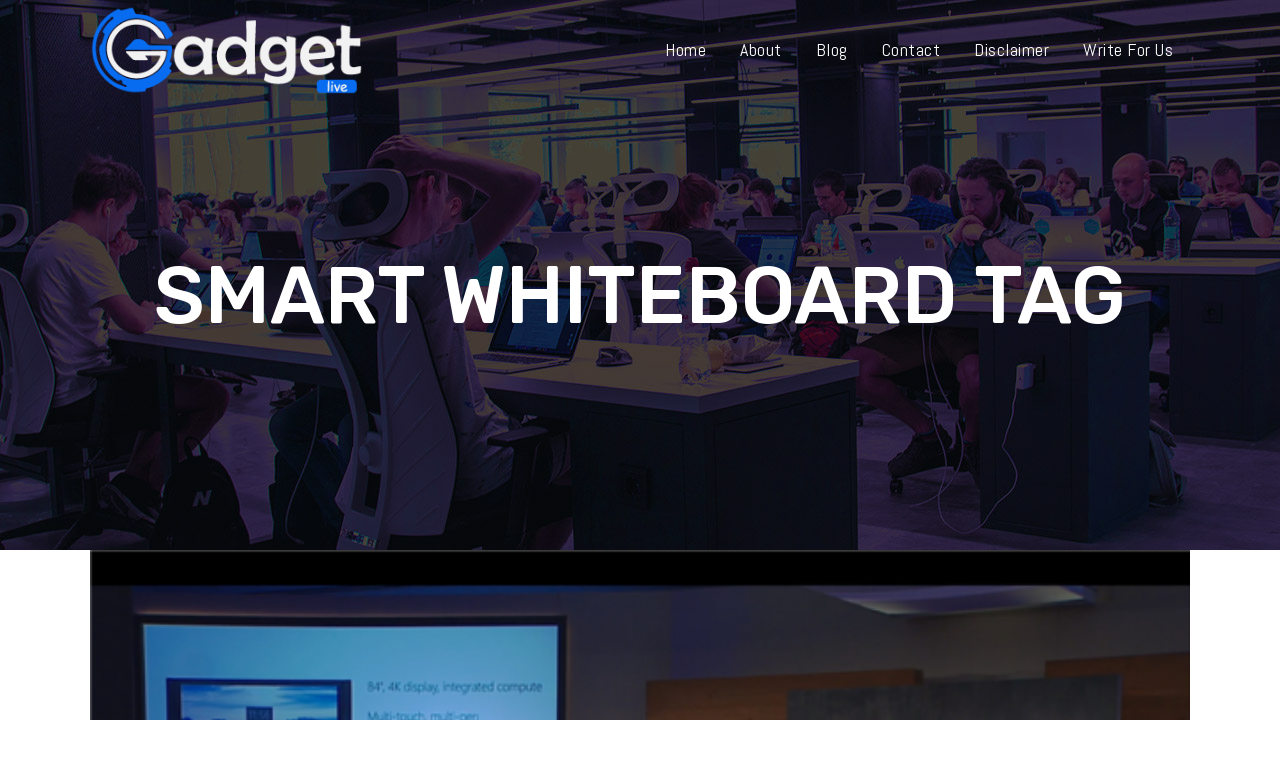

--- FILE ---
content_type: text/html; charset=UTF-8
request_url: https://gadget-live.com/tag/smart-whiteboard/
body_size: 76446
content:
<!DOCTYPE html>
<html lang="en-US">
<head>
	<script data-ad-client="ca-pub-0124197621847357" async src="https://pagead2.googlesyndication.com/pagead/js/adsbygoogle.js"></script>
	<meta charset="UTF-8" />
	
				<meta name="viewport" content="width=device-width,initial-scale=1,user-scalable=no">
		
            
            
	<link rel="profile" href="https://gmpg.org/xfn/11" />
	<link rel="pingback" href="https://gadget-live.com/xmlrpc.php" />

	<meta name='robots' content='index, follow, max-image-preview:large, max-snippet:-1, max-video-preview:-1' />
	<style>img:is([sizes="auto" i], [sizes^="auto," i]) { contain-intrinsic-size: 3000px 1500px }</style>
	
	<!-- This site is optimized with the Yoast SEO plugin v26.7 - https://yoast.com/wordpress/plugins/seo/ -->
	<title>smart whiteboard Archives - Gadget Live</title>
	<link rel="canonical" href="https://gadget-live.com/tag/smart-whiteboard/" />
	<meta property="og:locale" content="en_US" />
	<meta property="og:type" content="article" />
	<meta property="og:title" content="smart whiteboard Archives - Gadget Live" />
	<meta property="og:url" content="https://gadget-live.com/tag/smart-whiteboard/" />
	<meta property="og:site_name" content="Gadget Live" />
	<meta name="twitter:card" content="summary_large_image" />
	<script type="application/ld+json" class="yoast-schema-graph">{"@context":"https://schema.org","@graph":[{"@type":"CollectionPage","@id":"https://gadget-live.com/tag/smart-whiteboard/","url":"https://gadget-live.com/tag/smart-whiteboard/","name":"smart whiteboard Archives - Gadget Live","isPartOf":{"@id":"https://gadget-live.com/#website"},"primaryImageOfPage":{"@id":"https://gadget-live.com/tag/smart-whiteboard/#primaryimage"},"image":{"@id":"https://gadget-live.com/tag/smart-whiteboard/#primaryimage"},"thumbnailUrl":"https://gadget-live.com/wp-content/uploads/2015/02/Surface-Hub-tablet-4K-TV-with-Windows-10-a-super-smart-whiteboard.png","breadcrumb":{"@id":"https://gadget-live.com/tag/smart-whiteboard/#breadcrumb"},"inLanguage":"en-US"},{"@type":"ImageObject","inLanguage":"en-US","@id":"https://gadget-live.com/tag/smart-whiteboard/#primaryimage","url":"https://gadget-live.com/wp-content/uploads/2015/02/Surface-Hub-tablet-4K-TV-with-Windows-10-a-super-smart-whiteboard.png","contentUrl":"https://gadget-live.com/wp-content/uploads/2015/02/Surface-Hub-tablet-4K-TV-with-Windows-10-a-super-smart-whiteboard.png","width":620,"height":387,"caption":"Tech"},{"@type":"BreadcrumbList","@id":"https://gadget-live.com/tag/smart-whiteboard/#breadcrumb","itemListElement":[{"@type":"ListItem","position":1,"name":"Home","item":"https://gadget-live.com/"},{"@type":"ListItem","position":2,"name":"smart whiteboard"}]},{"@type":"WebSite","@id":"https://gadget-live.com/#website","url":"https://gadget-live.com/","name":"Gadget Live","description":"Live News on Gadget","potentialAction":[{"@type":"SearchAction","target":{"@type":"EntryPoint","urlTemplate":"https://gadget-live.com/?s={search_term_string}"},"query-input":{"@type":"PropertyValueSpecification","valueRequired":true,"valueName":"search_term_string"}}],"inLanguage":"en-US"}]}</script>
	<!-- / Yoast SEO plugin. -->


<link rel='dns-prefetch' href='//www.googletagmanager.com' />
<link rel='dns-prefetch' href='//fonts.googleapis.com' />
<link href='https://fonts.gstatic.com' crossorigin rel='preconnect' />
<link rel="alternate" type="application/rss+xml" title="Gadget Live &raquo; Feed" href="https://gadget-live.com/feed/" />
<link rel="alternate" type="application/rss+xml" title="Gadget Live &raquo; smart whiteboard Tag Feed" href="https://gadget-live.com/tag/smart-whiteboard/feed/" />
<link data-minify="1" rel='stylesheet' id='layerslider-css' href='https://gadget-live.com/wp-content/cache/min/1/wp-content/plugins/LayerSlider/assets/static/layerslider/css/layerslider-8a7584ec0d7de88562c35fc9ed2d7cb2.css' type='text/css' media='all' />
<style id='wp-emoji-styles-inline-css' type='text/css'>

	img.wp-smiley, img.emoji {
		display: inline !important;
		border: none !important;
		box-shadow: none !important;
		height: 1em !important;
		width: 1em !important;
		margin: 0 0.07em !important;
		vertical-align: -0.1em !important;
		background: none !important;
		padding: 0 !important;
	}
</style>
<link rel='stylesheet' id='wp-block-library-css' href='https://gadget-live.com/wp-includes/css/dist/block-library/style.min.css?ver=6.8.3' type='text/css' media='all' />
<style id='classic-theme-styles-inline-css' type='text/css'>
/*! This file is auto-generated */
.wp-block-button__link{color:#fff;background-color:#32373c;border-radius:9999px;box-shadow:none;text-decoration:none;padding:calc(.667em + 2px) calc(1.333em + 2px);font-size:1.125em}.wp-block-file__button{background:#32373c;color:#fff;text-decoration:none}
</style>
<style id='global-styles-inline-css' type='text/css'>
:root{--wp--preset--aspect-ratio--square: 1;--wp--preset--aspect-ratio--4-3: 4/3;--wp--preset--aspect-ratio--3-4: 3/4;--wp--preset--aspect-ratio--3-2: 3/2;--wp--preset--aspect-ratio--2-3: 2/3;--wp--preset--aspect-ratio--16-9: 16/9;--wp--preset--aspect-ratio--9-16: 9/16;--wp--preset--color--black: #000000;--wp--preset--color--cyan-bluish-gray: #abb8c3;--wp--preset--color--white: #ffffff;--wp--preset--color--pale-pink: #f78da7;--wp--preset--color--vivid-red: #cf2e2e;--wp--preset--color--luminous-vivid-orange: #ff6900;--wp--preset--color--luminous-vivid-amber: #fcb900;--wp--preset--color--light-green-cyan: #7bdcb5;--wp--preset--color--vivid-green-cyan: #00d084;--wp--preset--color--pale-cyan-blue: #8ed1fc;--wp--preset--color--vivid-cyan-blue: #0693e3;--wp--preset--color--vivid-purple: #9b51e0;--wp--preset--gradient--vivid-cyan-blue-to-vivid-purple: linear-gradient(135deg,rgba(6,147,227,1) 0%,rgb(155,81,224) 100%);--wp--preset--gradient--light-green-cyan-to-vivid-green-cyan: linear-gradient(135deg,rgb(122,220,180) 0%,rgb(0,208,130) 100%);--wp--preset--gradient--luminous-vivid-amber-to-luminous-vivid-orange: linear-gradient(135deg,rgba(252,185,0,1) 0%,rgba(255,105,0,1) 100%);--wp--preset--gradient--luminous-vivid-orange-to-vivid-red: linear-gradient(135deg,rgba(255,105,0,1) 0%,rgb(207,46,46) 100%);--wp--preset--gradient--very-light-gray-to-cyan-bluish-gray: linear-gradient(135deg,rgb(238,238,238) 0%,rgb(169,184,195) 100%);--wp--preset--gradient--cool-to-warm-spectrum: linear-gradient(135deg,rgb(74,234,220) 0%,rgb(151,120,209) 20%,rgb(207,42,186) 40%,rgb(238,44,130) 60%,rgb(251,105,98) 80%,rgb(254,248,76) 100%);--wp--preset--gradient--blush-light-purple: linear-gradient(135deg,rgb(255,206,236) 0%,rgb(152,150,240) 100%);--wp--preset--gradient--blush-bordeaux: linear-gradient(135deg,rgb(254,205,165) 0%,rgb(254,45,45) 50%,rgb(107,0,62) 100%);--wp--preset--gradient--luminous-dusk: linear-gradient(135deg,rgb(255,203,112) 0%,rgb(199,81,192) 50%,rgb(65,88,208) 100%);--wp--preset--gradient--pale-ocean: linear-gradient(135deg,rgb(255,245,203) 0%,rgb(182,227,212) 50%,rgb(51,167,181) 100%);--wp--preset--gradient--electric-grass: linear-gradient(135deg,rgb(202,248,128) 0%,rgb(113,206,126) 100%);--wp--preset--gradient--midnight: linear-gradient(135deg,rgb(2,3,129) 0%,rgb(40,116,252) 100%);--wp--preset--font-size--small: 13px;--wp--preset--font-size--medium: 20px;--wp--preset--font-size--large: 36px;--wp--preset--font-size--x-large: 42px;--wp--preset--spacing--20: 0.44rem;--wp--preset--spacing--30: 0.67rem;--wp--preset--spacing--40: 1rem;--wp--preset--spacing--50: 1.5rem;--wp--preset--spacing--60: 2.25rem;--wp--preset--spacing--70: 3.38rem;--wp--preset--spacing--80: 5.06rem;--wp--preset--shadow--natural: 6px 6px 9px rgba(0, 0, 0, 0.2);--wp--preset--shadow--deep: 12px 12px 50px rgba(0, 0, 0, 0.4);--wp--preset--shadow--sharp: 6px 6px 0px rgba(0, 0, 0, 0.2);--wp--preset--shadow--outlined: 6px 6px 0px -3px rgba(255, 255, 255, 1), 6px 6px rgba(0, 0, 0, 1);--wp--preset--shadow--crisp: 6px 6px 0px rgba(0, 0, 0, 1);}:where(.is-layout-flex){gap: 0.5em;}:where(.is-layout-grid){gap: 0.5em;}body .is-layout-flex{display: flex;}.is-layout-flex{flex-wrap: wrap;align-items: center;}.is-layout-flex > :is(*, div){margin: 0;}body .is-layout-grid{display: grid;}.is-layout-grid > :is(*, div){margin: 0;}:where(.wp-block-columns.is-layout-flex){gap: 2em;}:where(.wp-block-columns.is-layout-grid){gap: 2em;}:where(.wp-block-post-template.is-layout-flex){gap: 1.25em;}:where(.wp-block-post-template.is-layout-grid){gap: 1.25em;}.has-black-color{color: var(--wp--preset--color--black) !important;}.has-cyan-bluish-gray-color{color: var(--wp--preset--color--cyan-bluish-gray) !important;}.has-white-color{color: var(--wp--preset--color--white) !important;}.has-pale-pink-color{color: var(--wp--preset--color--pale-pink) !important;}.has-vivid-red-color{color: var(--wp--preset--color--vivid-red) !important;}.has-luminous-vivid-orange-color{color: var(--wp--preset--color--luminous-vivid-orange) !important;}.has-luminous-vivid-amber-color{color: var(--wp--preset--color--luminous-vivid-amber) !important;}.has-light-green-cyan-color{color: var(--wp--preset--color--light-green-cyan) !important;}.has-vivid-green-cyan-color{color: var(--wp--preset--color--vivid-green-cyan) !important;}.has-pale-cyan-blue-color{color: var(--wp--preset--color--pale-cyan-blue) !important;}.has-vivid-cyan-blue-color{color: var(--wp--preset--color--vivid-cyan-blue) !important;}.has-vivid-purple-color{color: var(--wp--preset--color--vivid-purple) !important;}.has-black-background-color{background-color: var(--wp--preset--color--black) !important;}.has-cyan-bluish-gray-background-color{background-color: var(--wp--preset--color--cyan-bluish-gray) !important;}.has-white-background-color{background-color: var(--wp--preset--color--white) !important;}.has-pale-pink-background-color{background-color: var(--wp--preset--color--pale-pink) !important;}.has-vivid-red-background-color{background-color: var(--wp--preset--color--vivid-red) !important;}.has-luminous-vivid-orange-background-color{background-color: var(--wp--preset--color--luminous-vivid-orange) !important;}.has-luminous-vivid-amber-background-color{background-color: var(--wp--preset--color--luminous-vivid-amber) !important;}.has-light-green-cyan-background-color{background-color: var(--wp--preset--color--light-green-cyan) !important;}.has-vivid-green-cyan-background-color{background-color: var(--wp--preset--color--vivid-green-cyan) !important;}.has-pale-cyan-blue-background-color{background-color: var(--wp--preset--color--pale-cyan-blue) !important;}.has-vivid-cyan-blue-background-color{background-color: var(--wp--preset--color--vivid-cyan-blue) !important;}.has-vivid-purple-background-color{background-color: var(--wp--preset--color--vivid-purple) !important;}.has-black-border-color{border-color: var(--wp--preset--color--black) !important;}.has-cyan-bluish-gray-border-color{border-color: var(--wp--preset--color--cyan-bluish-gray) !important;}.has-white-border-color{border-color: var(--wp--preset--color--white) !important;}.has-pale-pink-border-color{border-color: var(--wp--preset--color--pale-pink) !important;}.has-vivid-red-border-color{border-color: var(--wp--preset--color--vivid-red) !important;}.has-luminous-vivid-orange-border-color{border-color: var(--wp--preset--color--luminous-vivid-orange) !important;}.has-luminous-vivid-amber-border-color{border-color: var(--wp--preset--color--luminous-vivid-amber) !important;}.has-light-green-cyan-border-color{border-color: var(--wp--preset--color--light-green-cyan) !important;}.has-vivid-green-cyan-border-color{border-color: var(--wp--preset--color--vivid-green-cyan) !important;}.has-pale-cyan-blue-border-color{border-color: var(--wp--preset--color--pale-cyan-blue) !important;}.has-vivid-cyan-blue-border-color{border-color: var(--wp--preset--color--vivid-cyan-blue) !important;}.has-vivid-purple-border-color{border-color: var(--wp--preset--color--vivid-purple) !important;}.has-vivid-cyan-blue-to-vivid-purple-gradient-background{background: var(--wp--preset--gradient--vivid-cyan-blue-to-vivid-purple) !important;}.has-light-green-cyan-to-vivid-green-cyan-gradient-background{background: var(--wp--preset--gradient--light-green-cyan-to-vivid-green-cyan) !important;}.has-luminous-vivid-amber-to-luminous-vivid-orange-gradient-background{background: var(--wp--preset--gradient--luminous-vivid-amber-to-luminous-vivid-orange) !important;}.has-luminous-vivid-orange-to-vivid-red-gradient-background{background: var(--wp--preset--gradient--luminous-vivid-orange-to-vivid-red) !important;}.has-very-light-gray-to-cyan-bluish-gray-gradient-background{background: var(--wp--preset--gradient--very-light-gray-to-cyan-bluish-gray) !important;}.has-cool-to-warm-spectrum-gradient-background{background: var(--wp--preset--gradient--cool-to-warm-spectrum) !important;}.has-blush-light-purple-gradient-background{background: var(--wp--preset--gradient--blush-light-purple) !important;}.has-blush-bordeaux-gradient-background{background: var(--wp--preset--gradient--blush-bordeaux) !important;}.has-luminous-dusk-gradient-background{background: var(--wp--preset--gradient--luminous-dusk) !important;}.has-pale-ocean-gradient-background{background: var(--wp--preset--gradient--pale-ocean) !important;}.has-electric-grass-gradient-background{background: var(--wp--preset--gradient--electric-grass) !important;}.has-midnight-gradient-background{background: var(--wp--preset--gradient--midnight) !important;}.has-small-font-size{font-size: var(--wp--preset--font-size--small) !important;}.has-medium-font-size{font-size: var(--wp--preset--font-size--medium) !important;}.has-large-font-size{font-size: var(--wp--preset--font-size--large) !important;}.has-x-large-font-size{font-size: var(--wp--preset--font-size--x-large) !important;}
:where(.wp-block-post-template.is-layout-flex){gap: 1.25em;}:where(.wp-block-post-template.is-layout-grid){gap: 1.25em;}
:where(.wp-block-columns.is-layout-flex){gap: 2em;}:where(.wp-block-columns.is-layout-grid){gap: 2em;}
:root :where(.wp-block-pullquote){font-size: 1.5em;line-height: 1.6;}
</style>
<link data-minify="1" rel='stylesheet' id='contact-form-7-css' href='https://gadget-live.com/wp-content/cache/min/1/wp-content/plugins/contact-form-7/includes/css/styles-ae541a25e976b3c2b3d149a2fec0a706.css' type='text/css' media='all' />
<link data-minify="1" rel='stylesheet' id='rs-plugin-settings-css' href='https://gadget-live.com/wp-content/cache/min/1/wp-content/plugins/revslider/public/assets/css/rs6-b840364f316d0cad0ea5a9c260d5d944.css' type='text/css' media='all' />
<style id='rs-plugin-settings-inline-css' type='text/css'>
#rs-demo-id {}
</style>
<link rel='stylesheet' id='wp-show-posts-css' href='https://gadget-live.com/wp-content/plugins/wp-show-posts/css/wp-show-posts-min.css?ver=1.1.6' type='text/css' media='all' />
<link rel='stylesheet' id='ez-toc-css' href='https://gadget-live.com/wp-content/plugins/easy-table-of-contents/assets/css/screen.min.css?ver=2.0.80' type='text/css' media='all' />
<style id='ez-toc-inline-css' type='text/css'>
div#ez-toc-container .ez-toc-title {font-size: 120%;}div#ez-toc-container .ez-toc-title {font-weight: 500;}div#ez-toc-container ul li , div#ez-toc-container ul li a {font-size: 95%;}div#ez-toc-container ul li , div#ez-toc-container ul li a {font-weight: 500;}div#ez-toc-container nav ul ul li {font-size: 90%;}.ez-toc-box-title {font-weight: bold; margin-bottom: 10px; text-align: center; text-transform: uppercase; letter-spacing: 1px; color: #666; padding-bottom: 5px;position:absolute;top:-4%;left:5%;background-color: inherit;transition: top 0.3s ease;}.ez-toc-box-title.toc-closed {top:-25%;}
.ez-toc-container-direction {direction: ltr;}.ez-toc-counter ul{counter-reset: item ;}.ez-toc-counter nav ul li a::before {content: counters(item, '.', decimal) '. ';display: inline-block;counter-increment: item;flex-grow: 0;flex-shrink: 0;margin-right: .2em; float: left; }.ez-toc-widget-direction {direction: ltr;}.ez-toc-widget-container ul{counter-reset: item ;}.ez-toc-widget-container nav ul li a::before {content: counters(item, '.', decimal) '. ';display: inline-block;counter-increment: item;flex-grow: 0;flex-shrink: 0;margin-right: .2em; float: left; }
</style>
<link rel='stylesheet' id='mediaelement-css' href='https://gadget-live.com/wp-includes/js/mediaelement/mediaelementplayer-legacy.min.css?ver=4.2.17' type='text/css' media='all' />
<link rel='stylesheet' id='wp-mediaelement-css' href='https://gadget-live.com/wp-includes/js/mediaelement/wp-mediaelement.min.css?ver=6.8.3' type='text/css' media='all' />
<link rel='stylesheet' id='bridge-default-style-css' href='https://gadget-live.com/wp-content/themes/bridge/style.css?ver=6.8.3' type='text/css' media='all' />
<link data-minify="1" rel='stylesheet' id='bridge-qode-font_awesome-css' href='https://gadget-live.com/wp-content/cache/min/1/wp-content/themes/bridge/css/font-awesome/css/font-awesome.min-379f3ff49ff862fa9bc3b543684dad35.css' type='text/css' media='all' />
<link data-minify="1" rel='stylesheet' id='bridge-qode-font_elegant-css' href='https://gadget-live.com/wp-content/cache/min/1/wp-content/themes/bridge/css/elegant-icons/style.min-714de9259cb7289bfc28049b8352ebb8.css' type='text/css' media='all' />
<link data-minify="1" rel='stylesheet' id='bridge-qode-linea_icons-css' href='https://gadget-live.com/wp-content/cache/min/1/wp-content/themes/bridge/css/linea-icons/style-0b42c1519d3336a903f5d66fbbafd8bf.css' type='text/css' media='all' />
<link data-minify="1" rel='stylesheet' id='bridge-qode-dripicons-css' href='https://gadget-live.com/wp-content/cache/min/1/wp-content/themes/bridge/css/dripicons/dripicons-614bc17084cc37ee6a8ca1781fd0d798.css' type='text/css' media='all' />
<link data-minify="1" rel='stylesheet' id='bridge-qode-kiko-css' href='https://gadget-live.com/wp-content/cache/min/1/wp-content/themes/bridge/css/kiko/kiko-all-647f82e2509b9d39299df4af28d93d52.css' type='text/css' media='all' />
<link data-minify="1" rel='stylesheet' id='bridge-qode-font_awesome_5-css' href='https://gadget-live.com/wp-content/cache/min/1/wp-content/themes/bridge/css/font-awesome-5/css/font-awesome-5.min-954c8e71444553e5c1f5f4068effe83e.css' type='text/css' media='all' />
<link rel='stylesheet' id='bridge-stylesheet-css' href='https://gadget-live.com/wp-content/themes/bridge/css/stylesheet.min.css?ver=6.8.3' type='text/css' media='all' />
<style id='bridge-stylesheet-inline-css' type='text/css'>
   .archive.disabled_footer_top .footer_top_holder, .archive.disabled_footer_bottom .footer_bottom_holder { display: none;}


</style>
<link data-minify="1" rel='stylesheet' id='bridge-print-css' href='https://gadget-live.com/wp-content/cache/min/1/wp-content/themes/bridge/css/print-25267a023e3dc1aa28a720f0b9b83d83.css' type='text/css' media='all' />
<link data-minify="1" rel='stylesheet' id='bridge-style-dynamic-css' href='https://gadget-live.com/wp-content/cache/min/1/wp-content/themes/bridge/css/style_dynamic-5cfca7204ba089470d597b2c518dc4b6.css' type='text/css' media='all' />
<link rel='stylesheet' id='bridge-responsive-css' href='https://gadget-live.com/wp-content/themes/bridge/css/responsive.min.css?ver=6.8.3' type='text/css' media='all' />
<link data-minify="1" rel='stylesheet' id='bridge-style-dynamic-responsive-css' href='https://gadget-live.com/wp-content/cache/min/1/wp-content/themes/bridge/css/style_dynamic_responsive-99a8a0497c6fd0322dc61d91e4a099ad.css' type='text/css' media='all' />
<style id='bridge-style-dynamic-responsive-inline-css' type='text/css'>
footer .q_icon_with_title.tiny.custom_icon_image .icon_holder img{
    width: auto;
}
.footer_bottom .menu-main-menu-container ul{
    text-align: left;
}
.wpcf7-form .three_columns>.column1, .wpcf7-form .three_columns>.column2, .wpcf7-form .three_columns>.column3{
    padding: 0 30px;
    box-sizing: border-box;
}

.wpcf7-form .three_columns{
    margin: 0 -30px;
    width: auto;
}

@media only screen and (max-width: 480px){
    .title .subtitle{
        font-size: 0;
    }
}
</style>
<link data-minify="1" rel='stylesheet' id='js_composer_front-css' href='https://gadget-live.com/wp-content/cache/min/1/wp-content/plugins/js_composer/assets/css/js_composer.min-29143894a81a32006e554c23ecd9ef7c.css' type='text/css' media='all' />
<link rel='stylesheet' id='bridge-style-handle-google-fonts-css' href='https://fonts.googleapis.com/css?family=Raleway%3A100%2C200%2C300%2C400%2C500%2C600%2C700%2C800%2C900%2C100italic%2C300italic%2C400italic%2C700italic%7CRubik%3A100%2C200%2C300%2C400%2C500%2C600%2C700%2C800%2C900%2C100italic%2C300italic%2C400italic%2C700italic%7CAbel%3A100%2C200%2C300%2C400%2C500%2C600%2C700%2C800%2C900%2C100italic%2C300italic%2C400italic%2C700italic%7COpen+Sans%3A100%2C200%2C300%2C400%2C500%2C600%2C700%2C800%2C900%2C100italic%2C300italic%2C400italic%2C700italic&#038;subset=latin%2Clatin-ext&#038;ver=1.0.0&#038;display=swap' type='text/css' media='all' />
<link rel='stylesheet' id='bridge-core-dashboard-style-css' href='https://gadget-live.com/wp-content/plugins/bridge-core/modules/core-dashboard/assets/css/core-dashboard.min.css?ver=6.8.3' type='text/css' media='all' />
<script type="text/javascript" src="https://gadget-live.com/wp-content/themes/bridge/js/plugins/ScrollToPlugin.min.js?ver=6.8.3" id="ScrollToPlugin-js"></script>
<script type="text/javascript" src="https://gadget-live.com/wp-includes/js/jquery/jquery.min.js?ver=3.7.1" id="jquery-core-js"></script>
<script type="text/javascript" src="https://gadget-live.com/wp-includes/js/jquery/jquery-migrate.min.js?ver=3.4.1" id="jquery-migrate-js"></script>
<script type="text/javascript" id="layerslider-utils-js-extra">
/* <![CDATA[ */
var LS_Meta = {"v":"6.11.2","fixGSAP":"1"};
/* ]]> */
</script>
<script data-minify="1" type="text/javascript" src="https://gadget-live.com/wp-content/cache/min/1/wp-content/plugins/LayerSlider/assets/static/layerslider/js/layerslider.utils-3f00d0d52dc0a187ed101c4ad96f42ae.js" id="layerslider-utils-js"></script>
<script data-minify="1" type="text/javascript" src="https://gadget-live.com/wp-content/cache/min/1/wp-content/plugins/LayerSlider/assets/static/layerslider/js/layerslider.kreaturamedia.jquery-4ddcce0e37df34e95ef7934360bf1c3f.js" id="layerslider-js"></script>
<script data-minify="1" type="text/javascript" src="https://gadget-live.com/wp-content/cache/min/1/wp-content/plugins/LayerSlider/assets/static/layerslider/js/layerslider.transitions-d914f184111fbe899907233d6d329b9e.js" id="layerslider-transitions-js"></script>
<script type="text/javascript" src="https://gadget-live.com/wp-content/plugins/revslider/public/assets/js/rbtools.min.js?ver=6.3.3" id="tp-tools-js"></script>
<script type="text/javascript" src="https://gadget-live.com/wp-content/plugins/revslider/public/assets/js/rs6.min.js?ver=6.3.3" id="revmin-js"></script>

<!-- Google tag (gtag.js) snippet added by Site Kit -->
<!-- Google Analytics snippet added by Site Kit -->
<script type="text/javascript" src="https://www.googletagmanager.com/gtag/js?id=GT-M38DGN5" id="google_gtagjs-js" async></script>
<script type="text/javascript" id="google_gtagjs-js-after">
/* <![CDATA[ */
window.dataLayer = window.dataLayer || [];function gtag(){dataLayer.push(arguments);}
gtag("set","linker",{"domains":["gadget-live.com"]});
gtag("js", new Date());
gtag("set", "developer_id.dZTNiMT", true);
gtag("config", "GT-M38DGN5");
/* ]]> */
</script>
<meta name="generator" content="Powered by LayerSlider 6.11.2 - Multi-Purpose, Responsive, Parallax, Mobile-Friendly Slider Plugin for WordPress." />
<!-- LayerSlider updates and docs at: https://layerslider.kreaturamedia.com -->
<link rel="https://api.w.org/" href="https://gadget-live.com/wp-json/" /><link rel="alternate" title="JSON" type="application/json" href="https://gadget-live.com/wp-json/wp/v2/tags/459" /><link rel="EditURI" type="application/rsd+xml" title="RSD" href="https://gadget-live.com/xmlrpc.php?rsd" />
<meta name="generator" content="WordPress 6.8.3" />
<meta name="generator" content="Site Kit by Google 1.168.0" /><meta name="google-site-verification" content="UvYDuyuzmFxn79IF_29fqX2A827FM3dLYgnKh6q5QUQ" />
<meta name="msvalidate.01" content="741E566297473BBCA80868492F08406B" /><meta name="generator" content="Elementor 3.34.1; features: additional_custom_breakpoints; settings: css_print_method-external, google_font-enabled, font_display-auto">
			<style>
				.e-con.e-parent:nth-of-type(n+4):not(.e-lazyloaded):not(.e-no-lazyload),
				.e-con.e-parent:nth-of-type(n+4):not(.e-lazyloaded):not(.e-no-lazyload) * {
					background-image: none !important;
				}
				@media screen and (max-height: 1024px) {
					.e-con.e-parent:nth-of-type(n+3):not(.e-lazyloaded):not(.e-no-lazyload),
					.e-con.e-parent:nth-of-type(n+3):not(.e-lazyloaded):not(.e-no-lazyload) * {
						background-image: none !important;
					}
				}
				@media screen and (max-height: 640px) {
					.e-con.e-parent:nth-of-type(n+2):not(.e-lazyloaded):not(.e-no-lazyload),
					.e-con.e-parent:nth-of-type(n+2):not(.e-lazyloaded):not(.e-no-lazyload) * {
						background-image: none !important;
					}
				}
			</style>
			<meta name="generator" content="Powered by WPBakery Page Builder - drag and drop page builder for WordPress."/>
<meta name="generator" content="Powered by Slider Revolution 6.3.3 - responsive, Mobile-Friendly Slider Plugin for WordPress with comfortable drag and drop interface." />
<link rel="icon" href="https://gadget-live.com/wp-content/uploads/2021/01/gadget-live-favicon.png" sizes="32x32" />
<link rel="icon" href="https://gadget-live.com/wp-content/uploads/2021/01/gadget-live-favicon.png" sizes="192x192" />
<link rel="apple-touch-icon" href="https://gadget-live.com/wp-content/uploads/2021/01/gadget-live-favicon.png" />
<meta name="msapplication-TileImage" content="https://gadget-live.com/wp-content/uploads/2021/01/gadget-live-favicon.png" />
<script type="text/javascript">function setREVStartSize(e){
			//window.requestAnimationFrame(function() {				 
				window.RSIW = window.RSIW===undefined ? window.innerWidth : window.RSIW;	
				window.RSIH = window.RSIH===undefined ? window.innerHeight : window.RSIH;	
				try {								
					var pw = document.getElementById(e.c).parentNode.offsetWidth,
						newh;
					pw = pw===0 || isNaN(pw) ? window.RSIW : pw;
					e.tabw = e.tabw===undefined ? 0 : parseInt(e.tabw);
					e.thumbw = e.thumbw===undefined ? 0 : parseInt(e.thumbw);
					e.tabh = e.tabh===undefined ? 0 : parseInt(e.tabh);
					e.thumbh = e.thumbh===undefined ? 0 : parseInt(e.thumbh);
					e.tabhide = e.tabhide===undefined ? 0 : parseInt(e.tabhide);
					e.thumbhide = e.thumbhide===undefined ? 0 : parseInt(e.thumbhide);
					e.mh = e.mh===undefined || e.mh=="" || e.mh==="auto" ? 0 : parseInt(e.mh,0);		
					if(e.layout==="fullscreen" || e.l==="fullscreen") 						
						newh = Math.max(e.mh,window.RSIH);					
					else{					
						e.gw = Array.isArray(e.gw) ? e.gw : [e.gw];
						for (var i in e.rl) if (e.gw[i]===undefined || e.gw[i]===0) e.gw[i] = e.gw[i-1];					
						e.gh = e.el===undefined || e.el==="" || (Array.isArray(e.el) && e.el.length==0)? e.gh : e.el;
						e.gh = Array.isArray(e.gh) ? e.gh : [e.gh];
						for (var i in e.rl) if (e.gh[i]===undefined || e.gh[i]===0) e.gh[i] = e.gh[i-1];
											
						var nl = new Array(e.rl.length),
							ix = 0,						
							sl;					
						e.tabw = e.tabhide>=pw ? 0 : e.tabw;
						e.thumbw = e.thumbhide>=pw ? 0 : e.thumbw;
						e.tabh = e.tabhide>=pw ? 0 : e.tabh;
						e.thumbh = e.thumbhide>=pw ? 0 : e.thumbh;					
						for (var i in e.rl) nl[i] = e.rl[i]<window.RSIW ? 0 : e.rl[i];
						sl = nl[0];									
						for (var i in nl) if (sl>nl[i] && nl[i]>0) { sl = nl[i]; ix=i;}															
						var m = pw>(e.gw[ix]+e.tabw+e.thumbw) ? 1 : (pw-(e.tabw+e.thumbw)) / (e.gw[ix]);					
						newh =  (e.gh[ix] * m) + (e.tabh + e.thumbh);
					}				
					if(window.rs_init_css===undefined) window.rs_init_css = document.head.appendChild(document.createElement("style"));					
					document.getElementById(e.c).height = newh+"px";
					window.rs_init_css.innerHTML += "#"+e.c+"_wrapper { height: "+newh+"px }";				
				} catch(e){
					console.log("Failure at Presize of Slider:" + e)
				}					   
			//});
		  };</script>
<noscript><style> .wpb_animate_when_almost_visible { opacity: 1; }</style></noscript><noscript><style id="rocket-lazyload-nojs-css">.rll-youtube-player, [data-lazy-src]{display:none !important;}</style></noscript></head>

<body data-ocssl='1' class="archive tag tag-smart-whiteboard tag-459 wp-theme-bridge bridge-core-2.5.9  qode_grid_1300 footer_responsive_adv qode-theme-ver-24.4 qode-theme-bridge disabled_footer_top qode_header_in_grid wpb-js-composer js-comp-ver-6.4.2 vc_responsive elementor-default elementor-kit-4720" itemscope itemtype="http://schema.org/WebPage">




<div class="wrapper">
	<div class="wrapper_inner">

    
		<!-- Google Analytics start -->
				<!-- Google Analytics end -->

		
	<header class=" scroll_header_top_area  regular transparent page_header">
    <div class="header_inner clearfix">
                <div class="header_top_bottom_holder">
            
            <div class="header_bottom clearfix" style=' background-color:rgba(255, 255, 255, 0);' >
                                <div class="container">
                    <div class="container_inner clearfix">
                                                    
                            <div class="header_inner_left">
                                									<div class="mobile_menu_button">
		<span>
			<i class="qode_icon_font_awesome fa fa-bars " ></i>		</span>
	</div>
                                <div class="logo_wrapper" >
	<div class="q_logo">
		<a itemprop="url" href="https://gadget-live.com/" >
             <img itemprop="image" class="normal" src="data:image/svg+xml,%3Csvg%20xmlns='https://www.w3.org/2000/svg'%20viewBox='0%200%200%200'%3E%3C/svg%3E" alt="Logo" data-lazy-src="https://gadget-live.com/wp-content/uploads/2021/01/gadget-live-logo.png"><noscript><img itemprop="image" class="normal" src="https://gadget-live.com/wp-content/uploads/2021/01/gadget-live-logo.png" alt="Logo"></noscript> 			 <img itemprop="image" class="light" src="data:image/svg+xml,%3Csvg%20xmlns='https://www.w3.org/2000/svg'%20viewBox='0%200%200%200'%3E%3C/svg%3E" alt="Logo" data-lazy-src="https://gadget-live.com/wp-content/uploads/2021/01/gadget-live-logo.png"/><noscript><img itemprop="image" class="light" src="https://gadget-live.com/wp-content/uploads/2021/01/gadget-live-logo.png" alt="Logo"/></noscript> 			 <img itemprop="image" class="dark" src="data:image/svg+xml,%3Csvg%20xmlns='https://www.w3.org/2000/svg'%20viewBox='0%200%200%200'%3E%3C/svg%3E" alt="Logo" data-lazy-src="https://gadget-live.com/wp-content/uploads/2021/01/gadget-live-logo-dark.png"/><noscript><img itemprop="image" class="dark" src="https://gadget-live.com/wp-content/uploads/2021/01/gadget-live-logo-dark.png" alt="Logo"/></noscript> 			 <img itemprop="image" class="sticky" src="data:image/svg+xml,%3Csvg%20xmlns='https://www.w3.org/2000/svg'%20viewBox='0%200%200%200'%3E%3C/svg%3E" alt="Logo" data-lazy-src="https://gadget-live.com/wp-content/uploads/2021/01/gadget-live-logo.png"/><noscript><img itemprop="image" class="sticky" src="https://gadget-live.com/wp-content/uploads/2021/01/gadget-live-logo.png" alt="Logo"/></noscript> 			 <img itemprop="image" class="mobile" src="data:image/svg+xml,%3Csvg%20xmlns='https://www.w3.org/2000/svg'%20viewBox='0%200%200%200'%3E%3C/svg%3E" alt="Logo" data-lazy-src="https://gadget-live.com/wp-content/uploads/2021/01/gadget-live-logo-dark.png"/><noscript><img itemprop="image" class="mobile" src="https://gadget-live.com/wp-content/uploads/2021/01/gadget-live-logo-dark.png" alt="Logo"/></noscript> 					</a>
	</div>
	</div>                                                            </div>
                                                                    <div class="header_inner_right">
                                        <div class="side_menu_button_wrapper right">
                                                                                                                                    <div class="side_menu_button">
                                                                                                                                                
                                            </div>
                                        </div>
                                    </div>
                                
                                
                                <nav class="main_menu drop_down right">
                                    <ul id="menu-main-menu" class=""><li id="nav-menu-item-4762" class="menu-item menu-item-type-post_type menu-item-object-page menu-item-home  narrow"><a href="https://gadget-live.com/" class=""><i class="menu_icon blank fa"></i><span>Home</span><span class="plus"></span></a></li>
<li id="nav-menu-item-4763" class="menu-item menu-item-type-post_type menu-item-object-page  narrow"><a href="https://gadget-live.com/about-us/" class=""><i class="menu_icon blank fa"></i><span>About</span><span class="plus"></span></a></li>
<li id="nav-menu-item-4800" class="menu-item menu-item-type-post_type menu-item-object-page  narrow"><a href="https://gadget-live.com/blog/" class=""><i class="menu_icon blank fa"></i><span>Blog</span><span class="plus"></span></a></li>
<li id="nav-menu-item-4767" class="menu-item menu-item-type-post_type menu-item-object-page  narrow"><a href="https://gadget-live.com/contact/" class=""><i class="menu_icon blank fa"></i><span>Contact</span><span class="plus"></span></a></li>
<li id="nav-menu-item-4779" class="menu-item menu-item-type-post_type menu-item-object-page  narrow"><a href="https://gadget-live.com/disclaimer/" class=""><i class="menu_icon blank fa"></i><span>Disclaimer</span><span class="plus"></span></a></li>
<li id="nav-menu-item-4780" class="menu-item menu-item-type-post_type menu-item-object-page  narrow"><a href="https://gadget-live.com/write-for-us/" class=""><i class="menu_icon blank fa"></i><span>Write for us</span><span class="plus"></span></a></li>
</ul>                                </nav>
                                							    <nav class="mobile_menu">
	<ul id="menu-main-menu-1" class=""><li id="mobile-menu-item-4762" class="menu-item menu-item-type-post_type menu-item-object-page menu-item-home "><a href="https://gadget-live.com/" class=""><span>Home</span></a><span class="mobile_arrow"><i class="fa fa-angle-right"></i><i class="fa fa-angle-down"></i></span></li>
<li id="mobile-menu-item-4763" class="menu-item menu-item-type-post_type menu-item-object-page "><a href="https://gadget-live.com/about-us/" class=""><span>About</span></a><span class="mobile_arrow"><i class="fa fa-angle-right"></i><i class="fa fa-angle-down"></i></span></li>
<li id="mobile-menu-item-4800" class="menu-item menu-item-type-post_type menu-item-object-page "><a href="https://gadget-live.com/blog/" class=""><span>Blog</span></a><span class="mobile_arrow"><i class="fa fa-angle-right"></i><i class="fa fa-angle-down"></i></span></li>
<li id="mobile-menu-item-4767" class="menu-item menu-item-type-post_type menu-item-object-page "><a href="https://gadget-live.com/contact/" class=""><span>Contact</span></a><span class="mobile_arrow"><i class="fa fa-angle-right"></i><i class="fa fa-angle-down"></i></span></li>
<li id="mobile-menu-item-4779" class="menu-item menu-item-type-post_type menu-item-object-page "><a href="https://gadget-live.com/disclaimer/" class=""><span>Disclaimer</span></a><span class="mobile_arrow"><i class="fa fa-angle-right"></i><i class="fa fa-angle-down"></i></span></li>
<li id="mobile-menu-item-4780" class="menu-item menu-item-type-post_type menu-item-object-page "><a href="https://gadget-live.com/write-for-us/" class=""><span>Write for us</span></a><span class="mobile_arrow"><i class="fa fa-angle-right"></i><i class="fa fa-angle-down"></i></span></li>
</ul></nav>                                                                                        </div>
                    </div>
                                    </div>
            </div>
        </div>
</header>	<a id="back_to_top" href="#">
        <span class="fa-stack">
            <i class="qode_icon_font_awesome fa fa-arrow-up " ></i>        </span>
	</a>
	
	
    
    	
    
    <div class="content ">
        <div class="content_inner  ">
    
	
			<div class="title_outer title_without_animation"    data-height="550">
		<div class="title title_size_large  position_center  has_background" style="background-size:1920px auto;background-image:url(https://gadget-live.com/wp-content/uploads/2018/01/contact-us-title-image.jpg);height:550px;">
			<div class="image not_responsive"><img itemprop="image" src="data:image/svg+xml,%3Csvg%20xmlns='https://www.w3.org/2000/svg'%20viewBox='0%200%200%200'%3E%3C/svg%3E" alt="&nbsp;" data-lazy-src="https://gadget-live.com/wp-content/uploads/2018/01/contact-us-title-image.jpg" /><noscript><img itemprop="image" src="https://gadget-live.com/wp-content/uploads/2018/01/contact-us-title-image.jpg" alt="&nbsp;" /></noscript> </div>
										<div class="title_holder"  style="padding-top:41px;height:509px;">
					<div class="container">
						<div class="container_inner clearfix">
								<div class="title_subtitle_holder" >
                                                                									<div class="title_subtitle_holder_inner">
																										<h1 ><span>smart whiteboard Tag</span></h1>
																	
																																			</div>
								                                                            </div>
						</div>
					</div>
				</div>
								</div>
			</div>
		<div class="container">
            			<div class="container_inner default_template_holder clearfix">
									<div class="blog_holder blog_large_image">

	
    <!--if template name is defined than it is used our template and we can use query '$blog_query'-->
    
        <!--otherwise it is archive or category page and we don't have query-->
                    		<article id="post-679" class="post-679 post type-post status-publish format-standard has-post-thumbnail hentry category-electronic-gadget category-tips-and-ideas tag-4k tag-smart-whiteboard tag-surface-hub tag-tablet tag-tv tag-windows-10">
			<div class="post_content_holder">
									<div class="post_image">
						<a itemprop="url" href="https://gadget-live.com/surface-hub-tablet-4k-tv-with-windows-10-a-super-smart-whiteboard/" title="Surface Hub, tablet 4K TV with Windows 10 a super smart whiteboard">
							<img fetchpriority="high" width="620" height="387" src="data:image/svg+xml,%3Csvg%20xmlns='https://www.w3.org/2000/svg'%20viewBox='0%200%20620%20387'%3E%3C/svg%3E" class="attachment-full size-full wp-post-image" alt="Tech" decoding="async" data-lazy-srcset="https://gadget-live.com/wp-content/uploads/2015/02/Surface-Hub-tablet-4K-TV-with-Windows-10-a-super-smart-whiteboard.png 620w, https://gadget-live.com/wp-content/uploads/2015/02/Surface-Hub-tablet-4K-TV-with-Windows-10-a-super-smart-whiteboard-300x187.png 300w" data-lazy-sizes="(max-width: 620px) 100vw, 620px" data-lazy-src="https://gadget-live.com/wp-content/uploads/2015/02/Surface-Hub-tablet-4K-TV-with-Windows-10-a-super-smart-whiteboard.png" /><noscript><img fetchpriority="high" width="620" height="387" src="https://gadget-live.com/wp-content/uploads/2015/02/Surface-Hub-tablet-4K-TV-with-Windows-10-a-super-smart-whiteboard.png" class="attachment-full size-full wp-post-image" alt="Tech" decoding="async" srcset="https://gadget-live.com/wp-content/uploads/2015/02/Surface-Hub-tablet-4K-TV-with-Windows-10-a-super-smart-whiteboard.png 620w, https://gadget-live.com/wp-content/uploads/2015/02/Surface-Hub-tablet-4K-TV-with-Windows-10-a-super-smart-whiteboard-300x187.png 300w" sizes="(max-width: 620px) 100vw, 620px" /></noscript>						</a>
					</div>
								<div class="post_text">
					<div class="post_text_inner">
						<h2 itemprop="name" class="entry_title"><span itemprop="dateCreated" class="date entry_date updated">16 Feb<meta itemprop="interactionCount" content="UserComments: 0"/></span> <a itemprop="url" href="https://gadget-live.com/surface-hub-tablet-4k-tv-with-windows-10-a-super-smart-whiteboard/" title="Surface Hub, tablet 4K TV with Windows 10 a super smart whiteboard">Surface Hub, tablet 4K TV with Windows 10 a super smart whiteboard</a></h2>
						<div class="post_info">
							<span class="time">Posted at 13:16h</span>
							in <a href="https://gadget-live.com/category/electronic-gadget/" rel="category tag">Electronic Gadget</a>, <a href="https://gadget-live.com/category/tips-and-ideas/" rel="category tag">Tips and Ideas</a>                                                            <span class="post_author">
                                    by                                    <a itemprop="author" class="post_author_link" href="https://gadget-live.com/author/russel-zaman/">Alex</a>
                                </span>
                            															<span class="dots"><i class="fa fa-square"></i></span><a itemprop="url" class="post_comments" href="https://gadget-live.com/surface-hub-tablet-4k-tv-with-windows-10-a-super-smart-whiteboard/#respond" target="_self">0 Comments</a>
																							<span class="dots"><i class="fa fa-square"></i></span><div class="blog_like">
									<a  href="#" class="qode-like" id="qode-like-679" title="Like this">0<span>  Likes</span></a>								</div>
																				</div>

                        <p style="text-align: justify;">The last presentation event held by Microsoft for Windows 10 turned out to be full of novelties. Among the most particular there Surface Hub, a powerful screen 4K with smart features similar to those of a large tablet.</p>                                <div class="post_more">
                                    <a itemprop="url" href="https://gadget-live.com/surface-hub-tablet-4k-tv-with-windows-10-a-super-smart-whiteboard/" class="qbutton small">Read More</a>
                                </div>
                            					</div>
				</div>
			</div>
		</article>
		

                                                                                                </div>
							</div>
            		</div>
		
	</div>
</div>



	<footer >
		<div class="footer_inner clearfix">
				<div class="footer_top_holder">
            			<div class="footer_top">
								<div class="container">
					<div class="container_inner">
																	<div class="three_columns clearfix">
								<div class="column1 footer_col1">
									<div class="column_inner">
																			</div>
								</div>
								<div class="column2 footer_col2">
									<div class="column_inner">
																			</div>
								</div>
								<div class="column3 footer_col3">
									<div class="column_inner">
																			</div>
								</div>
							</div>
															</div>
				</div>
							</div>
					</div>
							<div class="footer_bottom_holder">
                								<div class="container">
					<div class="container_inner">
									<div class="footer_bottom">
				<div class="menu-main-menu-container"><ul id="menu-main-menu-2" class="menu"><li id="menu-item-4762" class="menu-item menu-item-type-post_type menu-item-object-page menu-item-home menu-item-4762"><a href="https://gadget-live.com/">Home</a></li>
<li id="menu-item-4763" class="menu-item menu-item-type-post_type menu-item-object-page menu-item-4763"><a href="https://gadget-live.com/about-us/">About</a></li>
<li id="menu-item-4800" class="menu-item menu-item-type-post_type menu-item-object-page menu-item-4800"><a href="https://gadget-live.com/blog/">Blog</a></li>
<li id="menu-item-4767" class="menu-item menu-item-type-post_type menu-item-object-page menu-item-4767"><a href="https://gadget-live.com/contact/">Contact</a></li>
<li id="menu-item-4779" class="menu-item menu-item-type-post_type menu-item-object-page menu-item-4779"><a href="https://gadget-live.com/disclaimer/">Disclaimer</a></li>
<li id="menu-item-4780" class="menu-item menu-item-type-post_type menu-item-object-page menu-item-4780"><a href="https://gadget-live.com/write-for-us/">Write for us</a></li>
</ul></div>			</div>
									</div>
			</div>
						</div>
				</div>
	</footer>
		
</div>
</div>
<script type="speculationrules">
{"prefetch":[{"source":"document","where":{"and":[{"href_matches":"\/*"},{"not":{"href_matches":["\/wp-*.php","\/wp-admin\/*","\/wp-content\/uploads\/*","\/wp-content\/*","\/wp-content\/plugins\/*","\/wp-content\/themes\/bridge\/*","\/*\\?(.+)"]}},{"not":{"selector_matches":"a[rel~=\"nofollow\"]"}},{"not":{"selector_matches":".no-prefetch, .no-prefetch a"}}]},"eagerness":"conservative"}]}
</script>
			<script>
				const lazyloadRunObserver = () => {
					const lazyloadBackgrounds = document.querySelectorAll( `.e-con.e-parent:not(.e-lazyloaded)` );
					const lazyloadBackgroundObserver = new IntersectionObserver( ( entries ) => {
						entries.forEach( ( entry ) => {
							if ( entry.isIntersecting ) {
								let lazyloadBackground = entry.target;
								if( lazyloadBackground ) {
									lazyloadBackground.classList.add( 'e-lazyloaded' );
								}
								lazyloadBackgroundObserver.unobserve( entry.target );
							}
						});
					}, { rootMargin: '200px 0px 200px 0px' } );
					lazyloadBackgrounds.forEach( ( lazyloadBackground ) => {
						lazyloadBackgroundObserver.observe( lazyloadBackground );
					} );
				};
				const events = [
					'DOMContentLoaded',
					'elementor/lazyload/observe',
				];
				events.forEach( ( event ) => {
					document.addEventListener( event, lazyloadRunObserver );
				} );
			</script>
			<script type="text/javascript" src="https://gadget-live.com/wp-includes/js/dist/hooks.min.js?ver=4d63a3d491d11ffd8ac6" id="wp-hooks-js"></script>
<script type="text/javascript" src="https://gadget-live.com/wp-includes/js/dist/i18n.min.js?ver=5e580eb46a90c2b997e6" id="wp-i18n-js"></script>
<script type="text/javascript" id="wp-i18n-js-after">
/* <![CDATA[ */
wp.i18n.setLocaleData( { 'text direction\u0004ltr': [ 'ltr' ] } );
/* ]]> */
</script>
<script data-minify="1" type="text/javascript" src="https://gadget-live.com/wp-content/cache/min/1/wp-content/plugins/contact-form-7/includes/swv/js/index-06ef1b93d5e3f4654f942ccc5251ef9e.js" id="swv-js"></script>
<script type="text/javascript" id="contact-form-7-js-before">
/* <![CDATA[ */
var wpcf7 = {
    "api": {
        "root": "https:\/\/gadget-live.com\/wp-json\/",
        "namespace": "contact-form-7\/v1"
    },
    "cached": 1
};
/* ]]> */
</script>
<script data-minify="1" type="text/javascript" src="https://gadget-live.com/wp-content/cache/min/1/wp-content/plugins/contact-form-7/includes/js/index-00f6406a9244298ab83fbf62612b7b46.js" id="contact-form-7-js"></script>
<script type="text/javascript" id="ez-toc-scroll-scriptjs-js-extra">
/* <![CDATA[ */
var eztoc_smooth_local = {"scroll_offset":"30","add_request_uri":"","add_self_reference_link":""};
/* ]]> */
</script>
<script type="text/javascript" src="https://gadget-live.com/wp-content/plugins/easy-table-of-contents/assets/js/smooth_scroll.min.js?ver=2.0.80" id="ez-toc-scroll-scriptjs-js"></script>
<script type="text/javascript" src="https://gadget-live.com/wp-content/plugins/easy-table-of-contents/vendor/js-cookie/js.cookie.min.js?ver=2.2.1" id="ez-toc-js-cookie-js"></script>
<script type="text/javascript" src="https://gadget-live.com/wp-content/plugins/easy-table-of-contents/vendor/sticky-kit/jquery.sticky-kit.min.js?ver=1.9.2" id="ez-toc-jquery-sticky-kit-js"></script>
<script type="text/javascript" id="ez-toc-js-js-extra">
/* <![CDATA[ */
var ezTOC = {"smooth_scroll":"1","visibility_hide_by_default":"1","scroll_offset":"30","fallbackIcon":"<span class=\"\"><span class=\"eztoc-hide\" style=\"display:none;\">Toggle<\/span><span class=\"ez-toc-icon-toggle-span\"><svg style=\"fill: #999;color:#999\" xmlns=\"http:\/\/www.w3.org\/2000\/svg\" class=\"list-377408\" width=\"20px\" height=\"20px\" viewBox=\"0 0 24 24\" fill=\"none\"><path d=\"M6 6H4v2h2V6zm14 0H8v2h12V6zM4 11h2v2H4v-2zm16 0H8v2h12v-2zM4 16h2v2H4v-2zm16 0H8v2h12v-2z\" fill=\"currentColor\"><\/path><\/svg><svg style=\"fill: #999;color:#999\" class=\"arrow-unsorted-368013\" xmlns=\"http:\/\/www.w3.org\/2000\/svg\" width=\"10px\" height=\"10px\" viewBox=\"0 0 24 24\" version=\"1.2\" baseProfile=\"tiny\"><path d=\"M18.2 9.3l-6.2-6.3-6.2 6.3c-.2.2-.3.4-.3.7s.1.5.3.7c.2.2.4.3.7.3h11c.3 0 .5-.1.7-.3.2-.2.3-.5.3-.7s-.1-.5-.3-.7zM5.8 14.7l6.2 6.3 6.2-6.3c.2-.2.3-.5.3-.7s-.1-.5-.3-.7c-.2-.2-.4-.3-.7-.3h-11c-.3 0-.5.1-.7.3-.2.2-.3.5-.3.7s.1.5.3.7z\"\/><\/svg><\/span><\/span>","visibility_hide_by_device":"1","chamomile_theme_is_on":""};
/* ]]> */
</script>
<script type="text/javascript" src="https://gadget-live.com/wp-content/plugins/easy-table-of-contents/assets/js/front.min.js?ver=2.0.80-1767804669" id="ez-toc-js-js"></script>
<script type="text/javascript" id="ez-toc-js-js-after">
/* <![CDATA[ */

				let mobileContainer = document.querySelector('#mobile.vc_row-fluid');
				if (document.querySelectorAll('#mobile.vc_row-fluid').length > 0) {
					let ezTocContainerUL = mobileContainer.querySelectorAll('.ez-toc-link');
					let uniqID = 'xs-sm-' + Math.random().toString(16).slice(2);
					for (let i = 0; i < ezTocContainerUL.length; i++) {
						let anchorHREF = ezTocContainerUL[i].getAttribute('href');
						let section = mobileContainer.querySelector('span.ez-toc-section' + anchorHREF);
						if (section) {
							section.setAttribute('id', anchorHREF.replace('#', '') + '-' + uniqID);
						}
						ezTocContainerUL[i].setAttribute('href', anchorHREF + '-' + uniqID);
					}
					
				}
			
/* ]]> */
</script>
<script type="text/javascript" id="rocket-browser-checker-js-after">
/* <![CDATA[ */
"use strict";var _createClass=function(){function defineProperties(target,props){for(var i=0;i<props.length;i++){var descriptor=props[i];descriptor.enumerable=descriptor.enumerable||!1,descriptor.configurable=!0,"value"in descriptor&&(descriptor.writable=!0),Object.defineProperty(target,descriptor.key,descriptor)}}return function(Constructor,protoProps,staticProps){return protoProps&&defineProperties(Constructor.prototype,protoProps),staticProps&&defineProperties(Constructor,staticProps),Constructor}}();function _classCallCheck(instance,Constructor){if(!(instance instanceof Constructor))throw new TypeError("Cannot call a class as a function")}var RocketBrowserCompatibilityChecker=function(){function RocketBrowserCompatibilityChecker(options){_classCallCheck(this,RocketBrowserCompatibilityChecker),this.passiveSupported=!1,this._checkPassiveOption(this),this.options=!!this.passiveSupported&&options}return _createClass(RocketBrowserCompatibilityChecker,[{key:"_checkPassiveOption",value:function(self){try{var options={get passive(){return!(self.passiveSupported=!0)}};window.addEventListener("test",null,options),window.removeEventListener("test",null,options)}catch(err){self.passiveSupported=!1}}},{key:"initRequestIdleCallback",value:function(){!1 in window&&(window.requestIdleCallback=function(cb){var start=Date.now();return setTimeout(function(){cb({didTimeout:!1,timeRemaining:function(){return Math.max(0,50-(Date.now()-start))}})},1)}),!1 in window&&(window.cancelIdleCallback=function(id){return clearTimeout(id)})}},{key:"isDataSaverModeOn",value:function(){return"connection"in navigator&&!0===navigator.connection.saveData}},{key:"supportsLinkPrefetch",value:function(){var elem=document.createElement("link");return elem.relList&&elem.relList.supports&&elem.relList.supports("prefetch")&&window.IntersectionObserver&&"isIntersecting"in IntersectionObserverEntry.prototype}},{key:"isSlowConnection",value:function(){return"connection"in navigator&&"effectiveType"in navigator.connection&&("2g"===navigator.connection.effectiveType||"slow-2g"===navigator.connection.effectiveType)}}]),RocketBrowserCompatibilityChecker}();
/* ]]> */
</script>
<script type="text/javascript" id="rocket-preload-links-js-extra">
/* <![CDATA[ */
var RocketPreloadLinksConfig = {"excludeUris":"\/(.+\/)?feed\/?.+\/?|\/(?:.+\/)?embed\/|\/(index\\.php\/)?wp\\-json(\/.*|$)|\/wp-admin\/|\/logout\/|\/wp-login.php","usesTrailingSlash":"1","imageExt":"jpg|jpeg|gif|png|tiff|bmp|webp|avif","fileExt":"jpg|jpeg|gif|png|tiff|bmp|webp|avif|php|pdf|html|htm","siteUrl":"https:\/\/gadget-live.com","onHoverDelay":"100","rateThrottle":"3"};
/* ]]> */
</script>
<script type="text/javascript" id="rocket-preload-links-js-after">
/* <![CDATA[ */
(function() {
"use strict";var r="function"==typeof Symbol&&"symbol"==typeof Symbol.iterator?function(e){return typeof e}:function(e){return e&&"function"==typeof Symbol&&e.constructor===Symbol&&e!==Symbol.prototype?"symbol":typeof e},e=function(){function i(e,t){for(var n=0;n<t.length;n++){var i=t[n];i.enumerable=i.enumerable||!1,i.configurable=!0,"value"in i&&(i.writable=!0),Object.defineProperty(e,i.key,i)}}return function(e,t,n){return t&&i(e.prototype,t),n&&i(e,n),e}}();function i(e,t){if(!(e instanceof t))throw new TypeError("Cannot call a class as a function")}var t=function(){function n(e,t){i(this,n),this.browser=e,this.config=t,this.options=this.browser.options,this.prefetched=new Set,this.eventTime=null,this.threshold=1111,this.numOnHover=0}return e(n,[{key:"init",value:function(){!this.browser.supportsLinkPrefetch()||this.browser.isDataSaverModeOn()||this.browser.isSlowConnection()||(this.regex={excludeUris:RegExp(this.config.excludeUris,"i"),images:RegExp(".("+this.config.imageExt+")$","i"),fileExt:RegExp(".("+this.config.fileExt+")$","i")},this._initListeners(this))}},{key:"_initListeners",value:function(e){-1<this.config.onHoverDelay&&document.addEventListener("mouseover",e.listener.bind(e),e.listenerOptions),document.addEventListener("mousedown",e.listener.bind(e),e.listenerOptions),document.addEventListener("touchstart",e.listener.bind(e),e.listenerOptions)}},{key:"listener",value:function(e){var t=e.target.closest("a"),n=this._prepareUrl(t);if(null!==n)switch(e.type){case"mousedown":case"touchstart":this._addPrefetchLink(n);break;case"mouseover":this._earlyPrefetch(t,n,"mouseout")}}},{key:"_earlyPrefetch",value:function(t,e,n){var i=this,r=setTimeout(function(){if(r=null,0===i.numOnHover)setTimeout(function(){return i.numOnHover=0},1e3);else if(i.numOnHover>i.config.rateThrottle)return;i.numOnHover++,i._addPrefetchLink(e)},this.config.onHoverDelay);t.addEventListener(n,function e(){t.removeEventListener(n,e,{passive:!0}),null!==r&&(clearTimeout(r),r=null)},{passive:!0})}},{key:"_addPrefetchLink",value:function(i){return this.prefetched.add(i.href),new Promise(function(e,t){var n=document.createElement("link");n.rel="prefetch",n.href=i.href,n.onload=e,n.onerror=t,document.head.appendChild(n)}).catch(function(){})}},{key:"_prepareUrl",value:function(e){if(null===e||"object"!==(void 0===e?"undefined":r(e))||!1 in e||-1===["http:","https:"].indexOf(e.protocol))return null;var t=e.href.substring(0,this.config.siteUrl.length),n=this._getPathname(e.href,t),i={original:e.href,protocol:e.protocol,origin:t,pathname:n,href:t+n};return this._isLinkOk(i)?i:null}},{key:"_getPathname",value:function(e,t){var n=t?e.substring(this.config.siteUrl.length):e;return n.startsWith("/")||(n="/"+n),this._shouldAddTrailingSlash(n)?n+"/":n}},{key:"_shouldAddTrailingSlash",value:function(e){return this.config.usesTrailingSlash&&!e.endsWith("/")&&!this.regex.fileExt.test(e)}},{key:"_isLinkOk",value:function(e){return null!==e&&"object"===(void 0===e?"undefined":r(e))&&(!this.prefetched.has(e.href)&&e.origin===this.config.siteUrl&&-1===e.href.indexOf("?")&&-1===e.href.indexOf("#")&&!this.regex.excludeUris.test(e.href)&&!this.regex.images.test(e.href))}}],[{key:"run",value:function(){"undefined"!=typeof RocketPreloadLinksConfig&&new n(new RocketBrowserCompatibilityChecker({capture:!0,passive:!0}),RocketPreloadLinksConfig).init()}}]),n}();t.run();
}());
/* ]]> */
</script>
<script type="text/javascript" src="https://gadget-live.com/wp-includes/js/jquery/ui/core.min.js?ver=1.13.3" id="jquery-ui-core-js"></script>
<script type="text/javascript" src="https://gadget-live.com/wp-includes/js/jquery/ui/accordion.min.js?ver=1.13.3" id="jquery-ui-accordion-js"></script>
<script type="text/javascript" src="https://gadget-live.com/wp-includes/js/jquery/ui/menu.min.js?ver=1.13.3" id="jquery-ui-menu-js"></script>
<script type="text/javascript" src="https://gadget-live.com/wp-includes/js/dist/dom-ready.min.js?ver=f77871ff7694fffea381" id="wp-dom-ready-js"></script>
<script type="text/javascript" src="https://gadget-live.com/wp-includes/js/dist/a11y.min.js?ver=3156534cc54473497e14" id="wp-a11y-js"></script>
<script type="text/javascript" src="https://gadget-live.com/wp-includes/js/jquery/ui/autocomplete.min.js?ver=1.13.3" id="jquery-ui-autocomplete-js"></script>
<script type="text/javascript" src="https://gadget-live.com/wp-includes/js/jquery/ui/controlgroup.min.js?ver=1.13.3" id="jquery-ui-controlgroup-js"></script>
<script type="text/javascript" src="https://gadget-live.com/wp-includes/js/jquery/ui/checkboxradio.min.js?ver=1.13.3" id="jquery-ui-checkboxradio-js"></script>
<script type="text/javascript" src="https://gadget-live.com/wp-includes/js/jquery/ui/button.min.js?ver=1.13.3" id="jquery-ui-button-js"></script>
<script type="text/javascript" src="https://gadget-live.com/wp-includes/js/jquery/ui/datepicker.min.js?ver=1.13.3" id="jquery-ui-datepicker-js"></script>
<script type="text/javascript" id="jquery-ui-datepicker-js-after">
/* <![CDATA[ */
jQuery(function(jQuery){jQuery.datepicker.setDefaults({"closeText":"Close","currentText":"Today","monthNames":["January","February","March","April","May","June","July","August","September","October","November","December"],"monthNamesShort":["Jan","Feb","Mar","Apr","May","Jun","Jul","Aug","Sep","Oct","Nov","Dec"],"nextText":"Next","prevText":"Previous","dayNames":["Sunday","Monday","Tuesday","Wednesday","Thursday","Friday","Saturday"],"dayNamesShort":["Sun","Mon","Tue","Wed","Thu","Fri","Sat"],"dayNamesMin":["S","M","T","W","T","F","S"],"dateFormat":"MM d, yy","firstDay":1,"isRTL":false});});
/* ]]> */
</script>
<script type="text/javascript" src="https://gadget-live.com/wp-includes/js/jquery/ui/mouse.min.js?ver=1.13.3" id="jquery-ui-mouse-js"></script>
<script type="text/javascript" src="https://gadget-live.com/wp-includes/js/jquery/ui/resizable.min.js?ver=1.13.3" id="jquery-ui-resizable-js"></script>
<script type="text/javascript" src="https://gadget-live.com/wp-includes/js/jquery/ui/draggable.min.js?ver=1.13.3" id="jquery-ui-draggable-js"></script>
<script type="text/javascript" src="https://gadget-live.com/wp-includes/js/jquery/ui/dialog.min.js?ver=1.13.3" id="jquery-ui-dialog-js"></script>
<script type="text/javascript" src="https://gadget-live.com/wp-includes/js/jquery/ui/droppable.min.js?ver=1.13.3" id="jquery-ui-droppable-js"></script>
<script type="text/javascript" src="https://gadget-live.com/wp-includes/js/jquery/ui/progressbar.min.js?ver=1.13.3" id="jquery-ui-progressbar-js"></script>
<script type="text/javascript" src="https://gadget-live.com/wp-includes/js/jquery/ui/selectable.min.js?ver=1.13.3" id="jquery-ui-selectable-js"></script>
<script type="text/javascript" src="https://gadget-live.com/wp-includes/js/jquery/ui/sortable.min.js?ver=1.13.3" id="jquery-ui-sortable-js"></script>
<script type="text/javascript" src="https://gadget-live.com/wp-includes/js/jquery/ui/slider.min.js?ver=1.13.3" id="jquery-ui-slider-js"></script>
<script type="text/javascript" src="https://gadget-live.com/wp-includes/js/jquery/ui/spinner.min.js?ver=1.13.3" id="jquery-ui-spinner-js"></script>
<script type="text/javascript" src="https://gadget-live.com/wp-includes/js/jquery/ui/tooltip.min.js?ver=1.13.3" id="jquery-ui-tooltip-js"></script>
<script type="text/javascript" src="https://gadget-live.com/wp-includes/js/jquery/ui/tabs.min.js?ver=1.13.3" id="jquery-ui-tabs-js"></script>
<script type="text/javascript" src="https://gadget-live.com/wp-includes/js/jquery/ui/effect.min.js?ver=1.13.3" id="jquery-effects-core-js"></script>
<script type="text/javascript" src="https://gadget-live.com/wp-includes/js/jquery/ui/effect-blind.min.js?ver=1.13.3" id="jquery-effects-blind-js"></script>
<script type="text/javascript" src="https://gadget-live.com/wp-includes/js/jquery/ui/effect-bounce.min.js?ver=1.13.3" id="jquery-effects-bounce-js"></script>
<script type="text/javascript" src="https://gadget-live.com/wp-includes/js/jquery/ui/effect-clip.min.js?ver=1.13.3" id="jquery-effects-clip-js"></script>
<script type="text/javascript" src="https://gadget-live.com/wp-includes/js/jquery/ui/effect-drop.min.js?ver=1.13.3" id="jquery-effects-drop-js"></script>
<script type="text/javascript" src="https://gadget-live.com/wp-includes/js/jquery/ui/effect-explode.min.js?ver=1.13.3" id="jquery-effects-explode-js"></script>
<script type="text/javascript" src="https://gadget-live.com/wp-includes/js/jquery/ui/effect-fade.min.js?ver=1.13.3" id="jquery-effects-fade-js"></script>
<script type="text/javascript" src="https://gadget-live.com/wp-includes/js/jquery/ui/effect-fold.min.js?ver=1.13.3" id="jquery-effects-fold-js"></script>
<script type="text/javascript" src="https://gadget-live.com/wp-includes/js/jquery/ui/effect-highlight.min.js?ver=1.13.3" id="jquery-effects-highlight-js"></script>
<script type="text/javascript" src="https://gadget-live.com/wp-includes/js/jquery/ui/effect-pulsate.min.js?ver=1.13.3" id="jquery-effects-pulsate-js"></script>
<script type="text/javascript" src="https://gadget-live.com/wp-includes/js/jquery/ui/effect-size.min.js?ver=1.13.3" id="jquery-effects-size-js"></script>
<script type="text/javascript" src="https://gadget-live.com/wp-includes/js/jquery/ui/effect-scale.min.js?ver=1.13.3" id="jquery-effects-scale-js"></script>
<script type="text/javascript" src="https://gadget-live.com/wp-includes/js/jquery/ui/effect-shake.min.js?ver=1.13.3" id="jquery-effects-shake-js"></script>
<script type="text/javascript" src="https://gadget-live.com/wp-includes/js/jquery/ui/effect-slide.min.js?ver=1.13.3" id="jquery-effects-slide-js"></script>
<script type="text/javascript" src="https://gadget-live.com/wp-includes/js/jquery/ui/effect-transfer.min.js?ver=1.13.3" id="jquery-effects-transfer-js"></script>
<script data-minify="1" type="text/javascript" src="https://gadget-live.com/wp-content/cache/min/1/wp-content/themes/bridge/js/plugins/doubletaptogo-80c2ae33e42a64df31e180056b0d7c1b.js" id="doubleTapToGo-js"></script>
<script type="text/javascript" src="https://gadget-live.com/wp-content/themes/bridge/js/plugins/modernizr.min.js?ver=6.8.3" id="modernizr-js"></script>
<script data-minify="1" type="text/javascript" src="https://gadget-live.com/wp-content/cache/min/1/wp-content/themes/bridge/js/plugins/jquery.appear-2229f1669d4d6172bd9bef93616e4444.js" id="appear-js"></script>
<script type="text/javascript" src="https://gadget-live.com/wp-includes/js/hoverIntent.min.js?ver=1.10.2" id="hoverIntent-js"></script>
<script data-minify="1" type="text/javascript" src="https://gadget-live.com/wp-content/cache/min/1/wp-content/themes/bridge/js/plugins/counter-ff94dce343e032318fbbe70aef71f2bc.js" id="counter-js"></script>
<script data-minify="1" type="text/javascript" src="https://gadget-live.com/wp-content/cache/min/1/wp-content/themes/bridge/js/plugins/easypiechart-c23cc66d0a15bd42e40b3931fde0d0b3.js" id="easyPieChart-js"></script>
<script data-minify="1" type="text/javascript" src="https://gadget-live.com/wp-content/cache/min/1/wp-content/themes/bridge/js/plugins/mixitup-8f7f4ecea35fcdb52258bc53e4b168dc.js" id="mixItUp-js"></script>
<script data-minify="1" type="text/javascript" src="https://gadget-live.com/wp-content/cache/min/1/wp-content/themes/bridge/js/plugins/jquery.prettyPhoto-7ca0ed75de2efab504ea0caa2ffd6729.js" id="prettyphoto-js"></script>
<script data-minify="1" type="text/javascript" src="https://gadget-live.com/wp-content/cache/min/1/wp-content/themes/bridge/js/plugins/jquery.fitvids-c328652f4da332a7886afc2961924261.js" id="fitvids-js"></script>
<script type="text/javascript" src="https://gadget-live.com/wp-content/themes/bridge/js/plugins/jquery.flexslider-min.js?ver=6.8.3" id="flexslider-js"></script>
<script type="text/javascript" id="mediaelement-core-js-before">
/* <![CDATA[ */
var mejsL10n = {"language":"en","strings":{"mejs.download-file":"Download File","mejs.install-flash":"You are using a browser that does not have Flash player enabled or installed. Please turn on your Flash player plugin or download the latest version from https:\/\/get.adobe.com\/flashplayer\/","mejs.fullscreen":"Fullscreen","mejs.play":"Play","mejs.pause":"Pause","mejs.time-slider":"Time Slider","mejs.time-help-text":"Use Left\/Right Arrow keys to advance one second, Up\/Down arrows to advance ten seconds.","mejs.live-broadcast":"Live Broadcast","mejs.volume-help-text":"Use Up\/Down Arrow keys to increase or decrease volume.","mejs.unmute":"Unmute","mejs.mute":"Mute","mejs.volume-slider":"Volume Slider","mejs.video-player":"Video Player","mejs.audio-player":"Audio Player","mejs.captions-subtitles":"Captions\/Subtitles","mejs.captions-chapters":"Chapters","mejs.none":"None","mejs.afrikaans":"Afrikaans","mejs.albanian":"Albanian","mejs.arabic":"Arabic","mejs.belarusian":"Belarusian","mejs.bulgarian":"Bulgarian","mejs.catalan":"Catalan","mejs.chinese":"Chinese","mejs.chinese-simplified":"Chinese (Simplified)","mejs.chinese-traditional":"Chinese (Traditional)","mejs.croatian":"Croatian","mejs.czech":"Czech","mejs.danish":"Danish","mejs.dutch":"Dutch","mejs.english":"English","mejs.estonian":"Estonian","mejs.filipino":"Filipino","mejs.finnish":"Finnish","mejs.french":"French","mejs.galician":"Galician","mejs.german":"German","mejs.greek":"Greek","mejs.haitian-creole":"Haitian Creole","mejs.hebrew":"Hebrew","mejs.hindi":"Hindi","mejs.hungarian":"Hungarian","mejs.icelandic":"Icelandic","mejs.indonesian":"Indonesian","mejs.irish":"Irish","mejs.italian":"Italian","mejs.japanese":"Japanese","mejs.korean":"Korean","mejs.latvian":"Latvian","mejs.lithuanian":"Lithuanian","mejs.macedonian":"Macedonian","mejs.malay":"Malay","mejs.maltese":"Maltese","mejs.norwegian":"Norwegian","mejs.persian":"Persian","mejs.polish":"Polish","mejs.portuguese":"Portuguese","mejs.romanian":"Romanian","mejs.russian":"Russian","mejs.serbian":"Serbian","mejs.slovak":"Slovak","mejs.slovenian":"Slovenian","mejs.spanish":"Spanish","mejs.swahili":"Swahili","mejs.swedish":"Swedish","mejs.tagalog":"Tagalog","mejs.thai":"Thai","mejs.turkish":"Turkish","mejs.ukrainian":"Ukrainian","mejs.vietnamese":"Vietnamese","mejs.welsh":"Welsh","mejs.yiddish":"Yiddish"}};
/* ]]> */
</script>
<script type="text/javascript" src="https://gadget-live.com/wp-includes/js/mediaelement/mediaelement-and-player.min.js?ver=4.2.17" id="mediaelement-core-js"></script>
<script type="text/javascript" src="https://gadget-live.com/wp-includes/js/mediaelement/mediaelement-migrate.min.js?ver=6.8.3" id="mediaelement-migrate-js"></script>
<script type="text/javascript" id="mediaelement-js-extra">
/* <![CDATA[ */
var _wpmejsSettings = {"pluginPath":"\/wp-includes\/js\/mediaelement\/","classPrefix":"mejs-","stretching":"responsive","audioShortcodeLibrary":"mediaelement","videoShortcodeLibrary":"mediaelement"};
/* ]]> */
</script>
<script type="text/javascript" src="https://gadget-live.com/wp-includes/js/mediaelement/wp-mediaelement.min.js?ver=6.8.3" id="wp-mediaelement-js"></script>
<script type="text/javascript" src="https://gadget-live.com/wp-content/themes/bridge/js/plugins/infinitescroll.min.js?ver=6.8.3" id="infiniteScroll-js"></script>
<script data-minify="1" type="text/javascript" src="https://gadget-live.com/wp-content/cache/min/1/wp-content/themes/bridge/js/plugins/jquery.waitforimages-815bfd5761827e186a6bd364fe126497.js" id="waitforimages-js"></script>
<script type="text/javascript" src="https://gadget-live.com/wp-includes/js/jquery/jquery.form.min.js?ver=4.3.0" id="jquery-form-js"></script>
<script type="text/javascript" src="https://gadget-live.com/wp-content/themes/bridge/js/plugins/waypoints.min.js?ver=6.8.3" id="waypoints-js"></script>
<script type="text/javascript" src="https://gadget-live.com/wp-content/themes/bridge/js/plugins/jplayer.min.js?ver=6.8.3" id="jplayer-js"></script>
<script data-minify="1" type="text/javascript" src="https://gadget-live.com/wp-content/cache/min/1/wp-content/themes/bridge/js/plugins/bootstrap.carousel-6ebb19d619af5560fc000834b2dc9745.js" id="bootstrapCarousel-js"></script>
<script data-minify="1" type="text/javascript" src="https://gadget-live.com/wp-content/cache/min/1/wp-content/themes/bridge/js/plugins/skrollr-1cae266a71e43313ffde53be36cf8f26.js" id="skrollr-js"></script>
<script type="text/javascript" src="https://gadget-live.com/wp-content/themes/bridge/js/plugins/Chart.min.js?ver=6.8.3" id="charts-js"></script>
<script data-minify="1" type="text/javascript" src="https://gadget-live.com/wp-content/cache/min/1/wp-content/themes/bridge/js/plugins/jquery.easing.1.3-2f644d5dab5087cbf67b7deb83d1af2b.js" id="easing-js"></script>
<script data-minify="1" type="text/javascript" src="https://gadget-live.com/wp-content/cache/min/1/wp-content/themes/bridge/js/plugins/abstractBaseClass-de5f6ec5a621ba47eaa81ed0771ec265.js" id="abstractBaseClass-js"></script>
<script data-minify="1" type="text/javascript" src="https://gadget-live.com/wp-content/cache/min/1/wp-content/themes/bridge/js/plugins/jquery.countdown-ae1a7693bd45268aaef0e4faf1b1ab27.js" id="countdown-js"></script>
<script type="text/javascript" src="https://gadget-live.com/wp-content/themes/bridge/js/plugins/jquery.multiscroll.min.js?ver=6.8.3" id="multiscroll-js"></script>
<script type="text/javascript" src="https://gadget-live.com/wp-content/themes/bridge/js/plugins/jquery.justifiedGallery.min.js?ver=6.8.3" id="justifiedGallery-js"></script>
<script data-minify="1" type="text/javascript" src="https://gadget-live.com/wp-content/cache/min/1/wp-content/themes/bridge/js/plugins/bigtext-e94c2137288387213c68d58e3668c66e.js" id="bigtext-js"></script>
<script type="text/javascript" src="https://gadget-live.com/wp-content/themes/bridge/js/plugins/jquery.sticky-kit.min.js?ver=6.8.3" id="stickyKit-js"></script>
<script type="text/javascript" src="https://gadget-live.com/wp-content/themes/bridge/js/plugins/owl.carousel.min.js?ver=6.8.3" id="owlCarousel-js"></script>
<script data-minify="1" type="text/javascript" src="https://gadget-live.com/wp-content/cache/min/1/wp-content/themes/bridge/js/plugins/typed-3414f7a0d1704b4fba15ee3547edf7a5.js" id="typed-js"></script>
<script type="text/javascript" src="https://gadget-live.com/wp-content/themes/bridge/js/plugins/jquery.carouFredSel-6.2.1.min.js?ver=6.8.3" id="carouFredSel-js"></script>
<script type="text/javascript" src="https://gadget-live.com/wp-content/themes/bridge/js/plugins/lemmon-slider.min.js?ver=6.8.3" id="lemmonSlider-js"></script>
<script type="text/javascript" src="https://gadget-live.com/wp-content/themes/bridge/js/plugins/jquery.fullPage.min.js?ver=6.8.3" id="one_page_scroll-js"></script>
<script type="text/javascript" src="https://gadget-live.com/wp-content/themes/bridge/js/plugins/jquery.mousewheel.min.js?ver=6.8.3" id="mousewheel-js"></script>
<script type="text/javascript" src="https://gadget-live.com/wp-content/themes/bridge/js/plugins/jquery.touchSwipe.min.js?ver=6.8.3" id="touchSwipe-js"></script>
<script type="text/javascript" src="https://gadget-live.com/wp-content/themes/bridge/js/plugins/jquery.isotope.min.js?ver=6.8.3" id="isotope-js"></script>
<script type="text/javascript" src="https://gadget-live.com/wp-content/themes/bridge/js/plugins/packery-mode.pkgd.min.js?ver=6.8.3" id="packery-js"></script>
<script data-minify="1" type="text/javascript" src="https://gadget-live.com/wp-content/cache/min/1/wp-content/themes/bridge/js/plugins/jquery.stretch-f079609bb1535082e0178518d7487a5d.js" id="stretch-js"></script>
<script data-minify="1" type="text/javascript" src="https://gadget-live.com/wp-content/cache/min/1/wp-content/themes/bridge/js/plugins/imagesloaded-f94f9fd84c2466a0f992f30f25f8ff9a.js" id="imagesLoaded-js"></script>
<script type="text/javascript" src="https://gadget-live.com/wp-content/themes/bridge/js/plugins/rangeslider.min.js?ver=6.8.3" id="rangeSlider-js"></script>
<script data-minify="1" type="text/javascript" src="https://gadget-live.com/wp-content/cache/min/1/wp-content/themes/bridge/js/plugins/jquery.event.move-69d7a81dedc9fe3b2b53993ba2d195ef.js" id="eventMove-js"></script>
<script data-minify="1" type="text/javascript" src="https://gadget-live.com/wp-content/cache/min/1/wp-content/themes/bridge/js/plugins/jquery.twentytwenty-cbccfaa6c2e52e4493761d199b839d48.js" id="twentytwenty-js"></script>
<script type="text/javascript" src="https://gadget-live.com/wp-content/plugins/elementor/assets/lib/swiper/v8/swiper.min.js?ver=8.4.5" id="swiper-js"></script>
<script type="text/javascript" src="https://gadget-live.com/wp-content/themes/bridge/js/plugins/TweenLite.min.js?ver=6.8.3" id="TweenLite-js"></script>
<script type="text/javascript" src="https://gadget-live.com/wp-content/themes/bridge/js/plugins/smoothPageScroll.min.js?ver=6.8.3" id="smoothPageScroll-js"></script>
<script data-minify="1" type="text/javascript" src="https://gadget-live.com/wp-content/cache/min/1/wp-content/themes/bridge/js/default_dynamic-4a346e1c24ba9c1329a9743ab973875c.js" id="bridge-default-dynamic-js"></script>
<script type="text/javascript" id="bridge-default-js-extra">
/* <![CDATA[ */
var QodeAdminAjax = {"ajaxurl":"https:\/\/gadget-live.com\/wp-admin\/admin-ajax.php"};
var qodeGlobalVars = {"vars":{"qodeAddingToCartLabel":"Adding to Cart...","page_scroll_amount_for_sticky":""}};
/* ]]> */
</script>
<script type="text/javascript" src="https://gadget-live.com/wp-content/themes/bridge/js/default.min.js?ver=6.8.3" id="bridge-default-js"></script>
<script type="text/javascript" src="https://gadget-live.com/wp-content/plugins/js_composer/assets/js/dist/js_composer_front.min.js?ver=6.4.2" id="wpb_composer_front_js-js"></script>
<script type="text/javascript" id="qode-like-js-extra">
/* <![CDATA[ */
var qodeLike = {"ajaxurl":"https:\/\/gadget-live.com\/wp-admin\/admin-ajax.php"};
/* ]]> */
</script>
<script type="text/javascript" src="https://gadget-live.com/wp-content/themes/bridge/js/plugins/qode-like.min.js?ver=6.8.3" id="qode-like-js"></script>
<script>window.lazyLoadOptions={elements_selector:"img[data-lazy-src],.rocket-lazyload",data_src:"lazy-src",data_srcset:"lazy-srcset",data_sizes:"lazy-sizes",class_loading:"lazyloading",class_loaded:"lazyloaded",threshold:300,callback_loaded:function(element){if(element.tagName==="IFRAME"&&element.dataset.rocketLazyload=="fitvidscompatible"){if(element.classList.contains("lazyloaded")){if(typeof window.jQuery!="undefined"){if(jQuery.fn.fitVids){jQuery(element).parent().fitVids()}}}}}};window.addEventListener('LazyLoad::Initialized',function(e){var lazyLoadInstance=e.detail.instance;if(window.MutationObserver){var observer=new MutationObserver(function(mutations){var image_count=0;var iframe_count=0;var rocketlazy_count=0;mutations.forEach(function(mutation){for(i=0;i<mutation.addedNodes.length;i++){if(typeof mutation.addedNodes[i].getElementsByTagName!=='function'){continue}
if(typeof mutation.addedNodes[i].getElementsByClassName!=='function'){continue}
images=mutation.addedNodes[i].getElementsByTagName('img');is_image=mutation.addedNodes[i].tagName=="IMG";iframes=mutation.addedNodes[i].getElementsByTagName('iframe');is_iframe=mutation.addedNodes[i].tagName=="IFRAME";rocket_lazy=mutation.addedNodes[i].getElementsByClassName('rocket-lazyload');image_count+=images.length;iframe_count+=iframes.length;rocketlazy_count+=rocket_lazy.length;if(is_image){image_count+=1}
if(is_iframe){iframe_count+=1}}});if(image_count>0||iframe_count>0||rocketlazy_count>0){lazyLoadInstance.update()}});var b=document.getElementsByTagName("body")[0];var config={childList:!0,subtree:!0};observer.observe(b,config)}},!1)</script><script data-no-minify="1" async src="https://gadget-live.com/wp-content/plugins/wp-rocket/assets/js/lazyload/16.1/lazyload.min.js"></script></body>
</html>
<!-- This website is like a Rocket, isn't it? Performance optimized by WP Rocket. Learn more: https://wp-rocket.me - Debug: cached@1768572641 -->

--- FILE ---
content_type: text/html; charset=utf-8
request_url: https://www.google.com/recaptcha/api2/aframe
body_size: 268
content:
<!DOCTYPE HTML><html><head><meta http-equiv="content-type" content="text/html; charset=UTF-8"></head><body><script nonce="2Kvz4yt2xGBKva1zPX8nAw">/** Anti-fraud and anti-abuse applications only. See google.com/recaptcha */ try{var clients={'sodar':'https://pagead2.googlesyndication.com/pagead/sodar?'};window.addEventListener("message",function(a){try{if(a.source===window.parent){var b=JSON.parse(a.data);var c=clients[b['id']];if(c){var d=document.createElement('img');d.src=c+b['params']+'&rc='+(localStorage.getItem("rc::a")?sessionStorage.getItem("rc::b"):"");window.document.body.appendChild(d);sessionStorage.setItem("rc::e",parseInt(sessionStorage.getItem("rc::e")||0)+1);localStorage.setItem("rc::h",'1768725145515');}}}catch(b){}});window.parent.postMessage("_grecaptcha_ready", "*");}catch(b){}</script></body></html>

--- FILE ---
content_type: text/css; charset=utf-8
request_url: https://gadget-live.com/wp-content/cache/min/1/wp-content/themes/bridge/css/style_dynamic_responsive-99a8a0497c6fd0322dc61d91e4a099ad.css
body_size: 615
content:
@media only screen and (max-width:1000px){.header_bottom{background-color:#fff}}@media only screen and (min-width:480px) and (max-width:768px){section.parallax_section_holder{height:auto!important;min-height:400px}}@media only screen and (max-width:600px){h1,h1 a,body.qode-overridden-elementors-fonts .elementor-widget-heading h1.elementor-heading-title{font-size:40px}h2,h2 a,body.qode-overridden-elementors-fonts .elementor-widget-heading h2.elementor-heading-title{font-size:40px;line-height:43px}}@media only screen and (max-width:480px){section.parallax_section_holder{height:auto!important;min-height:400px}}